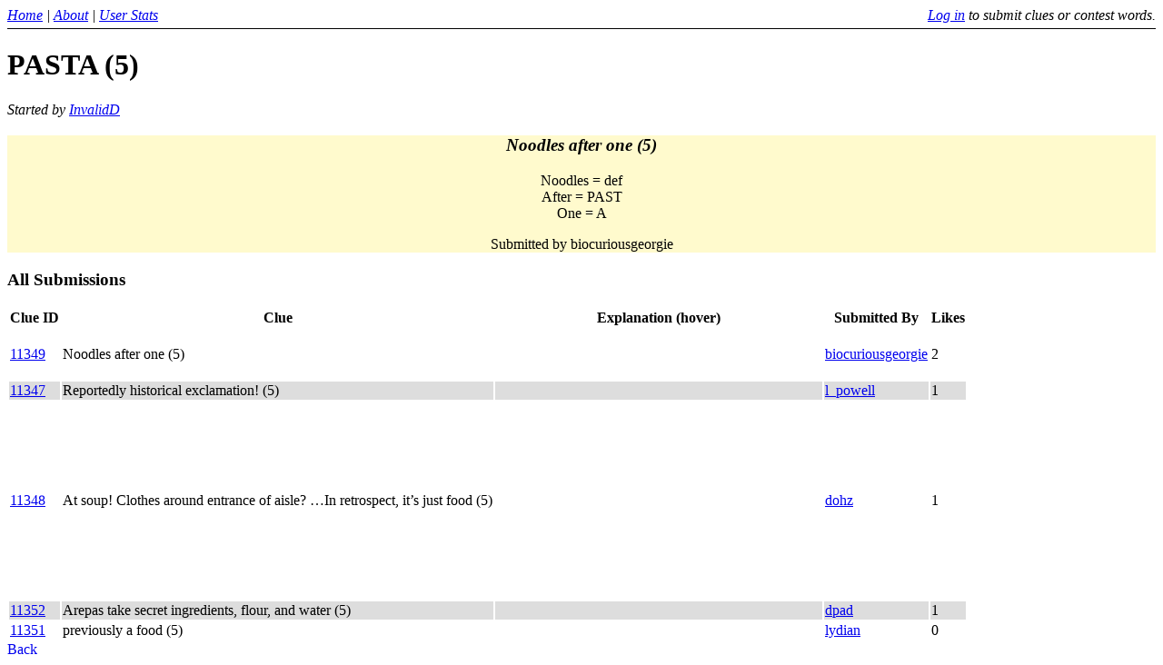

--- FILE ---
content_type: text/html; charset=utf-8
request_url: https://cryptics.jackbrounstein.com/contest/2891-pasta-5
body_size: 1267
content:
<!DOCTYPE html>
<html>
	<head>
		<title>
	Cryptic Contest: PASTA (5)
</title>
		<meta charset="utf-8">
		
		<link rel="stylesheet" type="text/css" href="/static/cryptics/style.css">
	</head>
	<body>
		<div id="header">
			<div id="header_links">
				<a href="/">Home</a> | <a href="/about">About</a> | <a href="/all_users">User Stats</a>
			</div>
			<div id="header_login">
				
					<a href="/accounts/login/?next=/contest/2891-pasta-5">Log in</a> to submit clues or contest words.
				
			</div>
		</div>
		

		
	

	<h1>PASTA (5)</h1>
	<p><em>Started by <a href="/user/88">InvalidD</a></em></p>
	
	
		<div class="winner_box">
			<p class="winner">Noodles after one (5)</p>
			<p>Noodles = def<br>After = PAST<br>One = A</p>
			<p>Submitted by biocuriousgeorgie</p>
		</div>
	
	<h3>All Submissions</h3>
	
		<table>
			<tr>
				<th>Clue ID</th>
				<th>Clue</th>
				<th>Explanation (hover)</th>
				
					<th>Submitted By</th>
					<th>Likes</th>
				
			</tr>
			
				
				<tr class="row1">
					<td><a name="clue11349" href="/contest/2891-pasta-5?highlight=11349#clue11349">11349</td>
					<td>Noodles after one (5)</td>
					<td class="explanation">Noodles = def<br>After = PAST<br>One = A</td>
					
						<td><a href="/user/176">biocuriousgeorgie</a></td>
						<td title="Zimodo, West">2</td>
					
					
						
						</td>
					
				</tr>
			
				
				<tr class="row2">
					<td><a name="clue11347" href="/contest/2891-pasta-5?highlight=11347#clue11347">11347</td>
					<td>Reportedly historical exclamation! (5)</td>
					<td class="explanation">Pasta!</td>
					
						<td><a href="/user/37">l_powell</a></td>
						<td title="Zimodo">1</td>
					
					
						
						</td>
					
				</tr>
			
				
				<tr class="row1">
					<td><a name="clue11348" href="/contest/2891-pasta-5?highlight=11348#clue11348">11348</td>
					<td>At soup! Clothes around entrance of aisle? …In retrospect, it’s just food (5)</td>
					<td class="explanation">(P_(A_)_S+TA)&lt;<br><br>At = AT<br>soup! Clothes = S_P<br>around = containment indicator<br>entrance of aisle? = A_<br>…In retrospect, = reversal indicator<br>it’s just food = def<br><br>surface is a reference to https://youtu.be/FAUnDDTz30k<br><br>also this clue is a haiku</td>
					
						<td><a href="/user/111">dohz</a></td>
						<td title="skaldskaparmal">1</td>
					
					
						
						</td>
					
				</tr>
			
				
				<tr class="row2">
					<td><a name="clue11352" href="/contest/2891-pasta-5?highlight=11352#clue11352">11352</td>
					<td>Arepas take secret ingredients, flour, and water (5)</td>
					<td class="explanation">arePAS TAke</td>
					
						<td><a href="/user/184">dpad</a></td>
						<td title="l_powell">1</td>
					
					
						
						</td>
					
				</tr>
			
				
				<tr class="row1">
					<td><a name="clue11351" href="/contest/2891-pasta-5?highlight=11351#clue11351">11351</td>
					<td>previously a food (5)</td>
					<td class="explanation">PAST + A</td>
					
						<td><a href="/user/94">lydian</a></td>
						<td title="">0</td>
					
					
						
						</td>
					
				</tr>
			
		</table>
	
	<a href="/">Back</a>

	<script type="text/javascript" src="/static/cryptics/js/click_to_reveal.js"></script>
	<script type="text/javascript" src="/static/cryptics/js/warn_about_enumeration.js"></script>

	</body>
</html>


--- FILE ---
content_type: application/javascript
request_url: https://cryptics.jackbrounstein.com/static/cryptics/js/warn_about_enumeration.js
body_size: 558
content:
function check_for_enumeration(s){
    var warning_element = document.getElementById("enum_warning")
    var new_sub_element = document.getElementById("new_submission")
    var ENUM_REGEX = /\([^A-Za-z]*\d+[^A-Za-z]*\)\s*$/
    if (ENUM_REGEX.test(new_sub_element.value)){
        console.log("Passed regex!")
        warning_element.style.display = "none"
    } else {
        console.log("Failed regex!")
        warning_element.style.display = "block"
    }
}

document.getElementById("new_submission").addEventListener("focusout", check_for_enumeration)
